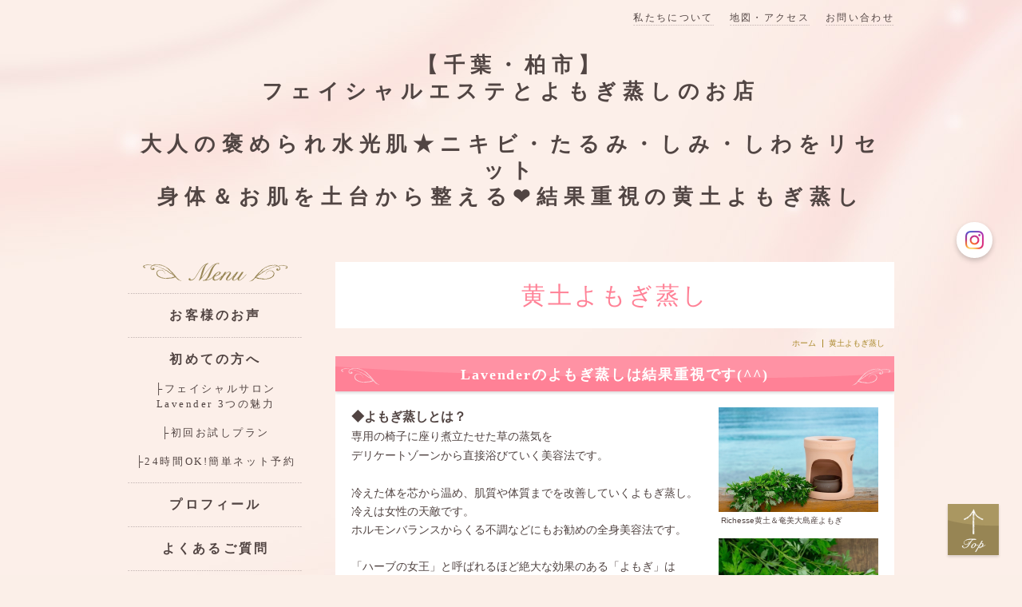

--- FILE ---
content_type: text/html; charset=UTF-8
request_url: https://www.privatesalonlavender-38.com/cont10/main.html
body_size: 6319
content:
<!DOCTYPE HTML>
<html lang="ja">
<head prefix="og: http://ogp.me/ns#">
<meta charset="utf-8">
<title>黄土よもぎ蒸し | 【千葉・柏市】 フェイシャルエステとよもぎ蒸しのお店 大人の褒められ水光肌★ニキビ・たるみ・しみ・しわをリセット 身体＆お肌を土台から整える❤結果重視の黄土よもぎ蒸し</title>
<meta name="Description" content="メイクで隠せないお顔のくすみ・どんどん深くなるほうれい線 あきらめてはいませんか？ 20年で10,000人以上のお肌をみてきたオーナーが一緒にお悩み改善をサポートします。 黄土よもぎ蒸しで身体の中から温めて リバウンドしない美肌＆美ボディーをゲットしましょう❤ ※携帯電話からご覧の方は左上のメニューから詳しいサロン情報がご覧いただけます。"/>

<meta name="og:type" content="article">
<meta property="og:title" content="黄土よもぎ蒸し | 【千葉・柏市】
フェイシャルエステとよもぎ蒸しのお店

大人の褒められ水光肌★ニキビ・たるみ・しみ・しわをリセット
身体＆お肌を土台から整える❤結果重視の黄土よもぎ蒸し" />
<meta property="og:url" content="https://www.privatesalonlavender-38.com/cont10/main.html" />
<meta property="og:description" content="メイクで隠せないお顔のくすみ・どんどん深くなるほうれい線あきらめてはいませんか？20年で10,000人以上のお肌をみてきたオーナーが一緒にお悩み改善をサポートします。黄土よもぎ蒸しで身体の中から温めてリバウンドしない美肌＆美ボディーをゲットしましょう❤※携帯電話からご覧の方は左上のメニューから詳しいサロン情報がご覧いただけます。" />
<meta name="twitter:card" content="summary" />
<meta name="twitter:title" content="黄土よもぎ蒸し | 【千葉・柏市】
フェイシャルエステとよもぎ蒸しのお店

大人の褒められ水光肌★ニキビ・たるみ・しみ・しわをリセット
身体＆お肌を土台から整える❤結果重視の黄土よもぎ蒸し" />
<meta name="twitter:description" content="メイクで隠せないお顔のくすみ・どんどん深くなるほうれい線あきらめてはいませんか？20年で10,000人以上のお肌をみてきたオーナーが一緒にお悩み改善をサポートします。黄土よもぎ蒸しで身体の中から温めてリバウンドしない美肌＆美ボディーをゲットしましょう❤※携帯電話からご覧の方は左上のメニューから詳しいサロン情報がご覧いただけます。" />




<script type="text/javascript" src="https://assets.toriaez.jp/templates/js/jquery.1.11.0.min.js"></script>

<script type="text/javascript" src="https://assets.toriaez.jp/templates/js/jquery.easing.1.3.js"></script>
<script type="text/javascript" src="https://assets.toriaez.jp/templates/js/jquery_hash_link.js"></script>

<script type="text/javascript" language="JavaScript" src="https://assets.toriaez.jp/templates/js/smartRollover.js"></script>
<script type="text/javascript" language="JavaScript" src="https://assets.toriaez.jp/templates/js/heightLine.js"></script>


<!--[if lt IE 9]>
<script src="https://assets.toriaez.jp/templates/js/svn/html5.js"></script>
<![endif]-->
<!--[if lt IE 9]>
<script src="https://assets.toriaez.jp/templates/js/svn/IE9.js"></script>
<![endif]-->
<!--[if lt IE 7]>
<script src="https://assets.toriaez.jp/templates/js/svn/ie7-squish.js"></script>
<![endif]-->

<!--[if IE 6]>
<script type="text/javascript" src="https://assets.toriaez.jp/templates/js/DD_belatedPNG_0.0.8a.js"></script>
<script type="text/javascript">
 DD_belatedPNG.fix('.png,img');  
</script>
<![endif]-->

<!-- stylesheet -->
<link href="https://assets.toriaez.jp/thp2/pc/css/111/common.css" rel="stylesheet" media="all" /><!-- stylesheet end -->

<script type="text/javascript" src="https://assets.toriaez.jp/templates/js/blogtool/js/setHeaders.js"></script>
<script type="text/javascript">
<!--
$(function(){
 $('#rss').load('/blogtool/rss');
});
//-->
</script>
<script src="https://assets.toriaez.jp/templates/js/Magnific-Popup-master/jquery.magnific-popup.min.js"></script>
<link href="https://assets.toriaez.jp/templates/js/Magnific-Popup-master/magnific-popup.css" rel="stylesheet">
<script>
$(function(){
    $('.article_figure').magnificPopup({
       delegate: 'a', 
       type: 'image',
       gallery: {
            enabled:true
        }
    });
});
</script>




<script>
const _acc_user_id = 14734;
const _acc_post_domain = 'user.toriaez-hp.jp';
</script>
<script type="text/javascript" src="https://front-static.toriaez-hp.jp/front-static/js/api/analytics_api.js"></script></head>
<body id="top" class="tpl-contents page-184262">
<div id="container">

<!--========================= header ==========================-->
<div id="header">

<div id="hgroup">
<h1 id="site_title">
     <a href="../">【千葉・柏市】<br />
フェイシャルエステとよもぎ蒸しのお店<br />
<br />
大人の褒められ水光肌★ニキビ・たるみ・しみ・しわをリセット<br />
身体＆お肌を土台から整える❤結果重視の黄土よもぎ蒸し</a>
</h1>
</div>
<div id="head_nav">
<ul>
<li class="nav_contact"><a href="../form.html">お問い合わせ</a></li>
<li class="nav_map"><a href="../map.html">地図・アクセス</a></li>
<li class="nav_profile"><a href="../profile.html">私たちについて</a></li>
</ul>
</div>

</div>
<!--========================= //header ==========================-->


<!--========================= content ==========================-->
<div id="content" class="clearfix">

<!--========== main ==========-->
<div id="main">

<div id="page_title">
<h2>黄土よもぎ蒸し</h2>
</div>

<div id="pnkz" class="clearfix">
<ul>
<li><a href="../">ホーム</a></li>
<li>黄土よもぎ蒸し</li>
</ul>
</div>




<div class="inside_images article_box clearfix" id="hjtw"><!-- ※画像があるときはclassに"inside_images"を追加してください※ -->
<div class="article_title">
<h2>Lavenderのよもぎ蒸しは結果重視です(^^)</h2>
</div>
<div class="entry">
<span style="font-size: 16px;"><strong>◆よもぎ蒸しとは？<br></strong><span style="font-size: 14px;">専用の椅子に座り煮立たせた草の蒸気を<br>デリケートゾーンから直接浴びていく美容法です。<br></span><br></span>冷えた体を芯から温め、肌質や体質までを改善していくよもぎ蒸し。<br>冷えは女性の天敵です。<br>ホルモンバランスからくる不調などにもお勧めの全身美容法です。<br><br>「ハーブの女王」と呼ばれるほど絶大な効果のある「よもぎ」は<br>飲んでよし、付けてよし、浸かってよし、嗅いでよし、燃やしてよしの五拍子揃った薬草です。<br><br>＊<br><br>＊<br><br><strong>よもぎ蒸しならどこも同じ？？<br><br></strong><br>Lavenderではよもぎ蒸しをただの温活目的ではご提供しておりません。<br>せっかくやるなら最高級で質の良いものをと考え<br><br><br>使用する座器はよもぎ蒸しサロン界隈では有名な<br>【Richesseオリジナル黄土座器＆黄土ツボ】<br>座浴は「あえて他の薬草を配合しない」<br>奄美大島産よもぎを100％使用した<br>【よもぎ純度100％の座浴材】<br><br><br>結果重視の座器と草を使用しています。<br>直接デリケートゾーンに入るものにはこだわりたかったのと<br>もちろん結果の出ているものをご提供したかったから♪<br><br><br>奄美の自然で育ったよもぎは抗酸化力の高い草のため<br>蒸せば蒸すほど肌も体も白くなるんです♡<br>そしてRishesseの黄土椅子は他の椅子と違い骨盤が整う秘密も♪<br><br><br><br><span style="font-size: 18px;"><strong><span style="color: #ff00ff;">◆初回お試し価格<span style="font-size: 24px;">￥5,500～<br><span style="font-size: 14px;">(蒸し時間は30～４０分程ですが<br>カウンセリング等含め所要時間は60分です)<br><br><br><br></span></span></span></strong><span style="color: #000000;"><span style="font-size: 24px;"><span style="font-size: 14px;">肌も身体も麗になりたい方<br>ホルモンバランスなど体の不調でお悩みの方<br>綺麗に歳を重ねたい方<br><br>お役に立てると思います。<br>是非お問い合わせください♡<br><br><br><br><br>＊＊＊【よもぎ蒸し禁忌事項】＊＊＊<br><br>以下に該当される方はご利用いただけません。<br><br>▪よもぎアレルギーの方<br>▪高血圧・心臓疾患・脳疾患　の持病があるかた。<br>▪アトピー性皮膚炎の方<br>▪医師から入浴の制限をされている方<br>▪通院、薬を服用中の方<br><br>ご確認のほどよろしくお願いします。<br><br><br><br><br><br><br></span></span></span></span>
</div>

<div class="article_figure clearfix">
<div>
<a href="https://toriaez-hp.jp/assets/1-C040000098/FUQe8WBRKa-1-l.jpg" class="thickbox" rel="test" title="Richesse黄土＆奄美大島産よもぎ"/><img src="https://toriaez-hp.jp/assets/1-C040000098/FUQe8WBRKa-1.jpg" title="クリックすると拡大します"/></a><span>Richesse黄土＆奄美大島産よもぎ</span>
</div>
<div>
<a href="https://toriaez-hp.jp/assets/1-C040000098/iZBHxT7ILJ-2-l.jpg" class="thickbox" rel="test" title="農薬や化学肥料を一切使用せず育った奄美大島のよもぎ"/><img src="https://toriaez-hp.jp/assets/1-C040000098/iZBHxT7ILJ-2.jpg" title="クリックすると拡大します"/></a><span>農薬や化学肥料を一切使用せず育った奄美大島のよもぎ</span>
</div>
<div>
<img src="https://static.toriaez.jp/uploads/images/p0984/11307-11307-20231016153254-3.jpg" alt=""><span></span>
</div>
<div>
<img src="https://toriaez-hp.jp/assets/1-C040000098/vvIYbb9K84-4.jpg" alt=""><span></span>
</div>
</div>
</div><!-- /.article_box -->


<div id="inquiry">
<a href="../form.html">お問い合わせ</a>
</div><!-- /#inquiry -->
 



</div>
<!--========== //main ==========-->



<!--========== sidebar ==========-->
<div id="sidebar">

<div id="global_nav">
<h2>Menu</h2>
<dl id="globalMenu">
<dt class="parent"><a href="../cont1/main.html">お客様のお声</a></dt>
<dt class="parent"><a href="../cont2/main.html">初めての方へ</a></dt>
<dd><a href="../cont2/32.html">├フェイシャルサロンLavender  3つの魅力</a></dd>
<dd><a href="../cont2/33.html">├初回お試しプラン</a></dd>
<dd><a href="../cont2/34.html">├24時間OK!簡単ネット予約</a></dd>
<dt class="parent"><a href="../cont3/main.html">プロフィール</a></dt>
<dt class="parent"><a href="../cont4/main.html">よくあるご質問</a></dt>
<dt class="parent"><a href="../cont5/main.html">メニュー</a></dt>
<dt class="parent"><a href="../cont10/main.html">黄土よもぎ蒸し</a></dt>
<dt class="parent"><a href="../cont6/main.html">取り扱いサロン専売品【化粧品＆健康食品】</a></dt>
<dt class="parent"><a href="../cont7/main.html">プラセンタ激販売＆雪美人化粧品販売</a></dt>
<dt class="parent"><a href="../cont9/main.html">予約・商品ご購入</a></dt>
<dt class="parent"><a href="../cont8/main.html">サロンまでのアクセス方法</a></dt>
</dl>
</div><!-- /#globel_nav -->
<div id="about">
<ul>
<li class="side_profile"><a href="../profile.html">私たちについて</a></li>
<li class="side_map"><a href="../map.html">地図・アクセス</a></li>
 
<li class="side_contact"><a href="../form.html">お問い合わせ</a></li>
</ul>
</div><!-- /#about -->

<div id="blog">
<h2>Blog</h2>
<dl id="rss">
</dl>
<div id="blog_link">
<a href="http://ameblo.jp/salonlavender-saya38" target="_blank">ブログ一覧を見る</a>
</div>
</div><!-- /#blog -->

<script>jQuery(function(){jQuery('#qrCodeNone canvas').attr('id', 'qrcodeCanvas');jQuery('#qrCode-img').css({"background-color":"#fff","padding":"15px"});});</script>
<script>
jQuery(function(){
jQuery('#qrCode-img').css({"width":"70px","height":"70px","background-image":"none","margin-bottom":"18px"});
jQuery('.qrIn').css({"background":"url(https://assets.toriaez.jp/thp2/pc/images/111/lin_dot_001.png) left top no-repeat","padding-top":"18px"});
});
</script>
<div id="qrcode">
<h2>Mobile</h2>
<div class="qrIn"><span id="qrCodeNone" style="display:none"></span><img id="qrCode-img" src="[data-uri]" width="55" height="55" alt="QRコード" /></div>
<p>携帯のバーコードリーダーでQRコードを読み取ることで、携帯版ホームページへアクセスできます。</p>
</div><!-- /#qrcode -->



</div>
<!--========== //sidebar ==========-->

</div>
<!--========================= //content ==========================-->

<div id="pagetop">
<a href="#top">Top</a>
</div><!-- /#pagetop -->

<!--========================= footer ==========================-->
<div id="footer">
<address>copyright &copy; 【千葉・柏市】 フェイシャルエステとよもぎ蒸しのお店 大人の褒められ水光肌★ニキビ・たるみ・しみ・しわをリセット 身体＆お肌を土台から整える❤結果重視の黄土よもぎ蒸し some rights reserved.</address>
</div>
<!--========================= //footer ==========================-->

</div><!-- /#container -->

<link href="https://assets.toriaez.jp/thp2/pc/css/common/module.css" rel="stylesheet" media="all" />
<!--=========================snsボタン=========================-->
<div id="sns">
<ul>
<li class="ig"><a href="https://www.instagram.com/sayaka.lavender?igshid=OGQ5ZDc2ODk2ZA==" target="_blank"><img src="//toriaez-library.s3-ap-northeast-1.amazonaws.com/templates/images/common/icon/ico-ig_001.png" alt="Instagram"></a></li></ul>
</div>
<!--=========================//snsボタン=========================-->
</body>
</html>


--- FILE ---
content_type: text/html; charset=UTF-8
request_url: https://www.privatesalonlavender-38.com/blogtool/rss
body_size: 1020
content:
<dt>26/01/13</dt><dd><a href=https://ameblo.jp/salonlavender-saya38/entry-12238135580.html target='_blank'>【最新予約】</a></dd><dt>25/12/18</dt><dd><a href=https://ameblo.jp/salonlavender-saya38/entry-12814851332.html target='_blank'>sango化粧品</a></dd><dt>25/11/11</dt><dd><a href=https://ameblo.jp/salonlavender-saya38/entry-12762013668.html target='_blank'>【黄土よもぎ蒸し】〜Richesse黄土座器&amp;奄美美人草〜</a></dd><dt>25/10/13</dt><dd><a href=https://ameblo.jp/salonlavender-saya38/entry-12812696201.html target='_blank'>フェイシャルメニュー★大きく分けると2コース</a></dd><dt>25/10/06</dt><dd><a href=https://ameblo.jp/salonlavender-saya38/entry-12810524697.html target='_blank'>【芸能人ピーリング】〜うるツヤ水光肌へ〜</a></dd>

--- FILE ---
content_type: text/css
request_url: https://assets.toriaez.jp/thp2/pc/css/111/common.css
body_size: 4478
content:
/*============================
　CSSリセット
=============================*/
* {
  margin: 0;
  padding: 0;
  font-family: "Lucida Grande", "Lucida Sans Unicode", "Hiragino Kaku Gothic Pro", "ヒラギノ角ゴ Pro W3", "メイリオ", Meiryo, "ＭＳ Ｐゴシック", Helvetica, Arial, Verdana, sans-serif;
}
/* HTML5タグ用リセット */
article,
aside,
details,
figcaption,
figure,
footer,
header,
hgroup,
menu,
nav,
section {
  display: block;
}
h1,
h2,
h3,
h4,
h5,
h6,
strong,
b {
  font-weight: bold;
}
body {
  font-size: 81%;
  /*font-sizeリセット*/

}
/* -----------------------------------------
		10px	>>	0.83em
		11px	>>	0.91em
		12px	>>	1em
		13px	>>	1.08em
		14px	>>	1.17em
		15px	>>	1.25em
		16px	>>	1.33em
		18px	>>	1.50em
		20px	>>	1.67em
----------------------------------------- */
img {
  border: none;
  margin: 0px;
  padding: 0px;
  vertical-align: middle;
  /*IE6 下の余白を消す*/

}
a {
  outline: none;
  /*for firefox*/

}
/*============================
　共通チップス
=============================*/
body {
  line-height: 150%;
  color: #333333;
  font-family: "Lucida Grande", "Lucida Sans Unicode", "Hiragino Kaku Gothic Pro", "ヒラギノ角ゴ Pro W3", "メイリオ", Meiryo, "ＭＳ Ｐゴシック", Helvetica, Arial, Verdana, sans-serif;
}
.clear {
  clear: both;
}
/*clearfix*/
.clearfix:after {
  content: "";
  clear: both;
  display: block;
  height: 0;
}
.hide {
  display: none;
}
a {
  color: #aa8829;
  text-decoration: none;
}
a:hover {
  text-decoration: underline;
}
a:active {
  background: none;
}
/*============================
	レイアウト・背景色・基本文字色
=============================	*/
body {
  background:url(../../images/111/bgi_body_001.jpg) center top no-repeat #fbefe8;
	background-position: 50% 0%;            /* 背景画像の位置は画面中央 */
  background-attachment:fixed;     /*このテンプレの背景色*/
  color: #514442;
  /*このテンプレの基本色*/

}
#container{
	margin:0;
}
#content {
  width: 960px;
  margin: 0 auto;
}
#sidebar {
  width: 220px;
  float: left;
  padding-bottom: 100px;
}
#main {
  width: 700px;
  float: right;
  padding-bottom: 100px;
}
/*============================
	ヘッダー
=============================*/
#header {
  width: 960px;
  margin: 0 auto;
  margin-bottom: 10px;
  position:relative;
}
#header #hgroup {
  width: 960px;
  margin: 65px auto;
  text-align:center;
}
/* タイトル */
#site_title {
  margin-bottom: 10px;
  line-height: 130%;
}
#site_title h1 {
  font-size: 1.8em;
  margin-bottom: 20px;
  font-weight:bold;
}
#site_title a {
  font-size: 1em;
  letter-spacing:0.3em;
  color: #514543;
  font-weight:bold;
  font-family:"ＭＳ Ｐ明朝", "MS PMincho", "ヒラギノ明朝 Pro W3", "Hiragino Mincho Pro", serif;
}
#site_title a:hover {
  text-decoration: none;
}
#site_title a img {
	max-width:400px!important;
	margin-bottom:10px;
}
#site_description {
  font-size: 0.9em;
  color: #856f6c;
  letter-spacing:0.04em;
}
/*　ヘッドメニュー */
#head_nav {
  position: absolute;
  top: -53px;
  right: 0;
}
#head_nav ul {
  clear: both;
  height: 22px;
}
#head_nav ul li {
  float: right;
  height: 20px;
  list-style: none;
  margin-left:20px;
}
#head_nav ul li a {
  display: inline-block;
  color:#514442;
  font-family:"ＭＳ Ｐ明朝", "MS PMincho", "ヒラギノ明朝 Pro W3", "Hiragino Mincho Pro", serif;
  font-size: 0.9em;
  letter-spacing:0.2em;
  background:url(../../images/111/lin_dot_001.png) left bottom repeat-x;
}
#head_nav ul li a:hover {
  filter: alpha(opacity=80);
  -moz-opacity: 0.8;
  opacity: 0.8;
  text-decoration:none;
}
/*============================
	フッター
=============================*/
#footer {
	clear:both;
  width: 960px;
  margin: 0 auto;
  padding: 20px 0;
  text-align:left;
  color: #ffffff;
}
/*　コピーライト */
address {
  font-style: normal;
  font-weight:normal;
  color:#978554;
}
/*============================
	ページトップ
=============================*/
#pagetop {
  position:fixed;
  width: 72px;
  height: 72px;
  bottom: 20px;
  right: 25px;
}
#pagetop a {
  display: block;
  width: 72px;
  height: 0;
  padding-top: 72px;
  overflow: hidden;
  _zoom: 1;
  background: url(../../images/111/btn_pagetop_001.png) no-repeat;
}
#pagetop a:hover {
  filter: alpha(opacity=90);
  -moz-opacity: 0.9;
  opacity: 0.9;
}
/*============================
	スライド
=============================*/
/*mainSlide
------------------------------*/
.mainSlideIn {
	box-sizing:content-box;
	box-sizing:inherit;
	width:960px;
	margin:-30px auto 0px;
}
.bx-wrapper {
    margin-bottom:50px !important;
	height:400px !important;
}
#mainSlide{
	margin:0;
}
#mainSlide li {
	height:400px !important;
	width:960px;
	position:relative;
	background:rgba(0,0,0,0.2);
	overflow:hidden;
}
#mainSlide li img {
	position:absolute;
	left:0;
	width:960px;
	height:auto;
}
/* pager */
.bx-wrapper .bx-pager.bx-default-pager a {
	background: #c8bd9c;
	text-indent: -9999px;
	display: block;
	width: 7px;
	height: 7px;
	margin: 0 7.5px;
	outline: 0;
	-moz-border-radius: 6px;
	-webkit-border-radius: 6px;
	border-radius: 6px;
	cursor:pointer;
}
.bx-wrapper .bx-pager.bx-default-pager a:hover,
.bx-wrapper .bx-pager.bx-default-pager a.active {
	background: #aa9761;
	opacity:1;
}
.bx-wrapper .bx-pager, .bx-wrapper .bx-controls-auto {
	bottom:-32px!important;
}
/* controlBtn */
.bx-wrapper .bx-controls-direction a {
	width:42px;
	height:42px;
	margin:0;
	top:179px;
	cursor:pointer;
}
.bx-wrapper .bx-prev {
	background:url(../../images/111/btn-slider_001.png) 15px center no-repeat #978554;
	left:-42px;
}
.bx-wrapper .bx-prev:hover {
	background:url(../../images/111/btn-slider_001.png) 15px center no-repeat #aa9761;
	opacity:1;
}
.bx-wrapper .bx-next {
	background:url(../../images/111/btn-slider_002.png) 17px center no-repeat #978554;
	right:-42px;
}
.bx-wrapper .bx-next:hover {
	background:url(../../images/111/btn-slider_002.png) 17px center no-repeat #aa9761;
	opacity:1;
}
/*============================
	サイドバー
=============================*/
#sidebar {
  font-size: 16px;
  text-align:center;
}
#sidebar h2 {
  width: 220px;
  height:0;
  text-indent:-9999em;
  overflow:hidden;
  margin:0 0 13px;
}
#global_nav,
#about,
#blog,
#qrcode {
  width: 220px;
}
/*　グローバルナビ
-----------------------------------------*/
#global_nav {
}
#global_nav h2{
	padding:26px 0 0 0;
	background:url(../../images/111/ttl_nav_001.png) center top no-repeat;
}
#global_nav dl {
	width: 220px;
	background:url(../../images/111/lin_dot_001.png) left bottom no-repeat;
}
#global_nav dl dt {
  /* 親メニュー */
	background:url(../../images/111/lin_dot_001.png) left top no-repeat;
}
#global_nav dl dd {
  /* 子メニュー */
  font-size: 0.8em;
  padding:0 0 15px;
}
#global_nav dl a{
  font-family:"ＭＳ Ｐ明朝", "MS PMincho", "ヒラギノ明朝 Pro W3", "Hiragino Mincho Pro", serif;
  color:#514442;
  display:inline-block;
  letter-spacing:0.2em;
	width: 220px;
}
#global_nav dl dt a {
	font-weight:bold;
	padding:18px 0;
}
#global_nav dl dd a {
	padding:1px 0;
  font-size: 1em;
}
#global_nav dl a:hover{
  text-decoration: none;
  filter: alpha(opacity=70);
  -moz-opacity: 0.7;
  opacity: 0.7;
}
/*　プロフィール
-----------------------------------------*/
#about {
	margin:-1px 0 35px;
}
#about ul {
  list-style: none;
	width: 220px;
	background:url(../../images/111/lin_dot_001.png) left bottom no-repeat;
}
#about ul li {
	width: 220px;
}
#about ul li a {
  font-family:"ＭＳ Ｐ明朝", "MS PMincho", "ヒラギノ明朝 Pro W3", "Hiragino Mincho Pro", serif;
  color:#514442;
  display:inline-block;
  letter-spacing:0.2em;
	background:url(../../images/111/lin_dot_001.png) left top no-repeat;
	font-weight:bold;
	padding:18px 0;
	width: 220px;
}
#about a:hover {
  text-decoration: none;
  filter: alpha(opacity=70);
  -moz-opacity: 0.7;
  opacity: 0.7;
}
/*　ブログ
-----------------------------------------*/
#blog {
	margin:40px 0;
	text-align:left;
}
#blog h2 {
	padding:35px 0 0 0;
	background:url(../../images/111/ttl_blog_001.png) center top no-repeat;
}
#blog_link {
  width: 220px;
  padding: 0 0 15px;
	background:url(../../images/111/lin_dot_001.png) left bottom no-repeat;
	text-align:center;
}
#blog_link a {
  display: block;
  width: 126px;
  height: 30px;
  margin:0 auto;
  text-indent: -9999em;
  background: url(../../images/111/btn_blog_001.png) no-repeat;
}
#blog_link:hover {
  filter: alpha(opacity=90);
  -moz-opacity: 0.9;
  opacity: 0.9;
}
#blog dl {
	background:url(../../images/111/lin_dot_001.png) left top no-repeat;
  width: 200px;
  padding:18px 10px 0;
}
#blog dl dt {
  /* 日付 */
  letter-spacing:0.2em;
  width: 100%;
  font-size: 11px;
  margin-bottom: 1px;
  line-height: 1;
  font-family: Helvetica, Arial, sans-serif;
}
#blog dl dd {
  /* ブログタイトル */
  margin-bottom: 12px;
  width: 100%;
}
#blog dl dd a {
  font-size: 12px;
  color:#514442;
}
/*　QRコード
-----------------------------------------*/
#qrcode {
	margin:40px 0;
	background:url(../../images/111/lin_dot_001.png) left bottom no-repeat;
}
#qrcode h2 {
	padding:26px 0 0 0;
	background:url(../../images/111/ttl_mobile_001.png) center top no-repeat;
}
#qrcode p {
  font-size: 10px;
  text-align:left;
  line-height:140%;
  letter-spacing:0.1em;
  padding:0 10px 20px;
}
#qrcode img {
	background:url(../../images/111/lin_dot_001.png) left top no-repeat;
	padding:18px 60px;
  display: block;
  width: 100px;
  margin: 0 auto;
}
/*============================
	メイン
=============================*/
#lead_area {
  /* リードエリア */
  width: 700px;
  margin: 0 auto 30px auto;
}
/*　メイン写真
------------------------------------------------*/
#cover {
  float: left;
  width: 365px;
}
#cover img{
  width: 365px;
}
/*　トピックス 
------------------------------------------------*/
#lead_area .title h2 {
  width: 315px;
  height:0;
  text-indent:-9999em;
  overflow:hidden;
  margin:0 0 13px;
	padding:45px 0 0 0;
	background:url(../../images/111/ttl_topics_001.png) center top no-repeat;
}
#topics {
  float: right;
  width: 315px;
  background:#fff;
}
#topics dl {
  overflow-y: auto;
  max-height: 170px;
  width: 285px;
  margin:0px 15px 15px;
}
#topics dl dt {
  /* 日付 */
  letter-spacing:0.2em;
  width: 80%;
  font-size: 11px;
  padding:5px 0 0;
  font-family: Helvetica, Arial, sans-serif;
}
#topics dl dd {
  /* トピックス本文 */
  width: 89%;
  padding:0 0 5px ;
  letter-spacing:0.1em;
	background:url(../../images/111/lin_dot_001.png) left bottom repeat-x;
}
/*　画像なしの場合（メイン写真・トピックス）
------------------------------------------------*/
.no-img #cover {
  display: none;
}
#lead_area.no-img .title h2 {
  width: 700px;
  height:0;
  text-indent:-9999em;
  overflow:hidden;
  margin:0 0 13px;
	padding:45px 0 0 0;
	background:url(../../images/111/ttl_topics_002.jpg) center top no-repeat;
}
.no-img #topics {
	float:none;
  width: 700px;
  padding:0 0 1px;
}
.no-img #topics dl {
  max-height: 170px;
  width: 655px;
  margin:0px 20px 20px;
}
.no-img #topics dl dt {
  /* 日付 */
  float: left;
  width: 100px;
  padding: 10px 0;
  clear: both;
}
.no-img #topics dl dd {
  /* トピックス本文 */
  width: 630px;
  padding: 10px 0;
  letter-spacing:0.1em;
	background:url(../../images/111/lin_dot_001.png) left bottom repeat-x;
}
/*　お問い合わせ
-----------------------------------------*/
#inquiry {
  width: 430px;
  height:78px;
  margin: 30px auto;
}
#inquiry a {
  display: block;
  text-indent:-9999em;
  overflow:hidden;
  width: 430px;
  height: 0;
  padding: 78px 0 0;
	background:url(../../images/111/btn_inquiry_001.png) left top no-repeat;
}
#inquiry a:hover {
  filter: alpha(opacity=90);
  -moz-opacity: 0.9;
  opacity: 0.9;
}
/*============================
	記事ボックス
=============================*/
.article_box {
  font-size: 14px;
  background: #fff;
  padding:0 0 30px;
  margin:0 0 30px;
}
.article_box .article_title {
	background:#ff92a4 url(../../images/111/bgi_article_001.png) left bottom no-repeat;
}
.article_box .article_title h2 {
   font-family:"ＭＳ Ｐ明朝", "MS PMincho", "ヒラギノ明朝 Pro W3", "Hiragino Mincho Pro", serif;
	color: #fff;
  font-size: 18px;
  line-height: 1.5;
	background:url(../../images/111/bgi_article_002.png) left center no-repeat;
  text-align:center;
  padding:10px 70px 12px;
  letter-spacing:0.1em;
}
/* 記事画像なし */
.article_box .entry {
  line-height: 1.7;
  padding:15px 20px 0px;
}
.inside_images.article_box .entry {
	width:440px;
	float:left;
  line-height: 1.7;
}
.article_box .entry b,
.article_box .entry em,
.article_box .entry span {
  line-height: 150%;
}
/* 記事画像あり */
.article_box .article_figure {
  float: right;
  width: 200px;
  padding: 0 20px 0 0;
}
.article_box .article_figure div{
  width: 200px;
  padding:  15px 0 0 0;
}
.article_box .article_figure img {
  width: 200px;
}
.article_box .article_figure span {
  font-size: 10px;
  line-height:140%;
  display: block;
  padding:4px 3px 0;
  text-align: left;
   max-width: 200px;
}
.article_box .article_figure a:hover img {
  filter: alpha(opacity=90);
  -moz-opacity: 0.9;
  opacity: 0.9;
}
/*記事ボックス内のテーブル*/
.article_box .entry table {
 	border-collapse:collapse;
    border:#514442 1px solid;
}
.article_box .entry table th,
.article_box .entry table td {
	border:#514442 1px solid;
	padding:10px;
}


/*============================
	下層ページ共通
=============================*/
/*ページタイトル*/
#page_title {
  background-color: #fff;
  margin-bottom: 8px;
  text-align:center;
}
#page_title h2 {
  font-size: 30px;
  padding: 25px 20px;
  font-weight: normal;
  color: #ff8196;
  line-height: 1.1;
  font-family:"ＭＳ Ｐ明朝", "MS PMincho", "ヒラギノ明朝 Pro W3", "Hiragino Mincho Pro", serif;
	letter-spacing:0.1em;
}
/*パン屑リスト*/
#pnkz {
  padding: 0px 12px 8px 0;
  text-align: right;
}
#pnkz ul {
  list-style: none;
}
#pnkz ul li:first-child {
}
#pnkz ul li {
	line-height:1;
  font-size: 10px;
  padding:1px 0 1px 3px;
  /padding:1px 0 1px 8px;
  display: inline-block;
  *display: inline;
  *zoom: 1;
  color: #aa8829;
	line-height:1;
}
#pnkz ul li a {
  display: inline-block;
  *display: inline;
  *zoom: 1;
	line-height:1;
	padding:0 8px 0 0;
	border-right:solid 1px #aa8829;
}
#pnkz ul li a:hover {
	text-decoration:none;
  filter: alpha(opacity=90);
  -moz-opacity: 0.9;
  opacity: 0.9;
}
/*============================
	フリーエリア
=============================*/
#side-area {
  font-size: 12px;
  text-align:left;
}
#foot-area {
	margin:30px 0;
}
/*============================
	お問い合わせフォーム、プロフィール、地図
=============================*/
#map,
#profile,
#form {
  font-size: 12px;
}
/*お問い合わせ
-----------------------------------------*/
#form table{
  border-collapse: collapse;
  width: 100%;
  background:#fff;
  border:none;
}
#form table th,
#form table td{
	padding:15px 20px;
	text-align:left;
	border-bottom:solid 1px #fbefe8;
  vertical-align: middle;
}
#form table th{
  width: 150px;
	font-weight:normal;
	letter-spacing:0.1em;
}
.warning {
  text-align: right;
}
.validation_span,
.warning span {
  color: #ff8196;
  font-size:18px;
  display:inline-block;
  margin:0 2px 0 0;
}
#form input,
#form textarea {
  font-size: 1.2em;
  padding: 5px;
}
#form input[type=text],
#form textarea {
  border-radius: 1px;
  border: solid 1px #e9e4d5;
}
#form input[type=text]:focus,
#form textarea:focus {
  outline: none;
  background: #f4efe0;
  border-radius: 0;
}
#contact_submit th,
#contact_submit td {
  text-align: center;
}
#form #contact_submit td{
	text-align:center;
}
#form input[type=submit],
#form input[type=reset] {
  padding: 10px;
  border-radius:1px;
  border: solid 1px #978554;
  background: #978554;
  cursor:pointer;
  color:#fff;
	letter-spacing:0.1em;
	margin:0 3px;
}
#form input[type=submit]:hover,
#form input[type=reset]:hover {
  background: #aa9761;
}
/*リード文
-----------------------------------------*/
#lead_s {
  margin-bottom: 1px;
  line-height: 150%;
  background:#fff;
  padding:15px 20px;
}
/*地図
-----------------------------------------*/
#frame {
  text-align: center;
  margin-bottom: 30px;
}
#frame iframe{
	border:none;
	width: 700px;
	height: 350px;
}
#map table{
  border-collapse: collapse;
  width: 100%;
	border:none;
	background:#fff;
}
#map table th,
#map table td{
	padding:15px 20px;
	text-align:left;
	border-bottom:solid 1px #fbefe8;
}
#map table th{
	width:100px;
	font-weight:normal;
  color: #ff8196;
	letter-spacing:0.1em;
}
/*プロフィール
-----------------------------------------*/
#profile{
	background:#fff;
	background:url(../../images/111/lin_dot_001.png) left bottom repeat-x;
}
#profile table {
  border-collapse: collapse;
  width: 100%;
	border:none;
	background:#fff;
}
#profile table th,
#profile table td{
	padding:15px 20px;
	text-align:left;
	border-bottom:solid 1px #fbefe8;
  vertical-align: middle;
}
#profile table th{
	width:100px;
	font-weight:normal;
  color: #ff8196;
	letter-spacing:0.1em;
}


/*エラーメッセージエリア
-----------------------------------------*/
.validation-advice {
  margin-top: 3px;
  padding-left: 5px;
  color: #cc0000;
}
.warning {
  line-height: 150%;
  margin: 5px 0 0;
}
.w_mark {
  color: #ff8196;
}
.thaks {
  line-height: 150%;
  padding: 0 16px 40px 0;
}
.hidden {
  display: none;
}

/* 20170110 プロフィール、お問い合わせ、地図
-----------------------------------------*/
#map th, #profile th , .map th, .profile th {
width: 20%;
}

#map td, #profile td , .map td, .profile td {
word-break:break-all;
}




/* 20170703 ADD */
#side-area img{
	max-width: 100%;
}
#foot-area img{
	max-width: 100%;
}


/* 20190416 ADD */
.box ul,
.box1 ul,
.box2 ul,
.box3 ul,
.articleBox ul,
.entry_box ul,
.entryBox ul,
.article-box ul,
.article ul,
.article_box ul{
    list-style-type: disc;
}
.box ol,
.box1 ol,
.box2 ol,
.box3 ol,
.articleBox ol,
.entry_box ol,
.entryBox ol,
.article-box ol,
.article ol,
.article_box ol {
    list-style-type: decimal;
}
.box ul,
.box1 ul,
.box2 ul,
.box3 ul,
.articleBox ul,
.entry_box ul,
.entryBox ul,
.article-box ul,
.article ul,
.article_box ul,
.box ol,
.box1 ol,
.box2 ol,
.box3 ol,
.articleBox ol,
.entry_box ol,
.entryBox ol,
.article-box ol,
.article ol,
.article_box ol {
    margin-left: 18px;
}


/* 20211112 フリーエリアテーブル設定
-----------------------------------------*/
#side-area table,.side-area table,
#foot-area table,.foot-area table{
    border-collapse: collapse;
}
#side-area table th,.side-area table th, 
#side-area table td,.side-area table td,
#foot-area table th,.foot-area table th,
#foot-area table td,.foot-area table td
{
    border: #ccc 1px solid;
    padding: 5px;
}

/* 202201 記事BOXの画像幅修正
-----------------------------------------*/
.article_box img {
    max-width: 100%;
}

/* 202202 記事BOXの画像幅修正
-----------------------------------------*/
.box_entry1 img,.box_entry2 img {
    max-width: 100%;
}

/* 202203 記事BOXの画像幅修正
-----------------------------------------*/
.entryText img,.entryTextBox img,.box-entry1 img,.box-entry2 img,.article-txt img,.article-entry img,.entry-box img {
    max-width: 100%;
}

